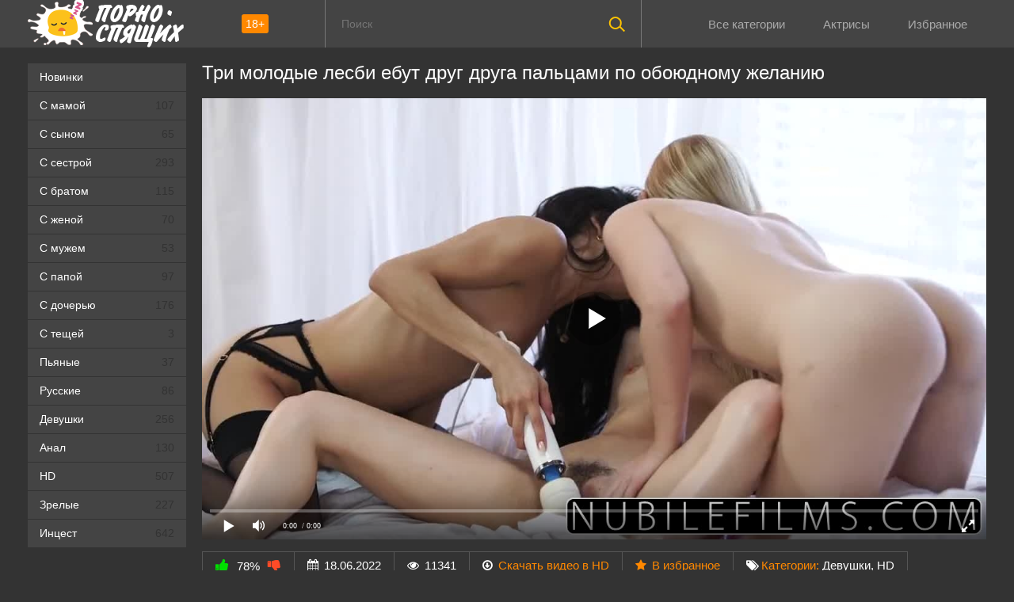

--- FILE ---
content_type: text/html; charset=utf-8
request_url: https://xn----ptbndbdeem6b3b6d.com/tri-lesbi-ebut-drug-druga-palycami-a-zatem-perehodyat-na-vibrator-780.html
body_size: 78357
content:
<!DOCTYPE html>
<html prefix="og: http://ogp.me/ns# video: http://ogp.me/ns/video# ya: http://webmaster.yandex.ru/vocabularies/">
<head>
	<meta charset="UTF-8"/>
	<meta name='viewport' content='width=device-width, initial-scale=1.0, maximum-scale=1.0'/>
	<meta http-equiv='X-UA-Compatible' content='IE=edge'>
 	<meta name="HandheldFriendly" content="True">
	<meta name="MobileOptimized" content="320">
	<meta name="viewport" content="width=device-width, initial-scale=1, maximum-scale=1, user-scalable=no, minimal-ui">
	<meta name="format-detection" content="telephone=no">
	<meta name="apple-mobile-web-app-capable" content="yes">
	<meta name="apple-mobile-web-app-status-bar-style" content="default">
	<meta name="rating" content="RTA-5042-1996-1400-1577-RTA">
	<link rel="apple-touch-icon" sizes="180x180" href="https://xn----ptbndbdeem6b3b6d.com/templates/sleepy_rkn/images/apple-touch-icon.png">
	<link rel="icon" type="image/png" href="https://xn----ptbndbdeem6b3b6d.com/templates/sleepy_rkn/images/favicon-48x48.png" sizes="48x48">
	<link rel="icon" type="image/png" href="https://xn----ptbndbdeem6b3b6d.com/templates/sleepy_rkn/images/favicon-32x32.png" sizes="32x32">
	<link rel="icon" type="image/png" href="https://xn----ptbndbdeem6b3b6d.com/templates/sleepy_rkn/images/favicon-16x16.png" sizes="16x16">
	<meta name="apple-mobile-web-app-title" content="порно-спящих.com">
	<meta name="application-name" content="порно-спящих.com">
	<meta name="msapplication-TileColor" content="#333333">
	<meta name="msapplication-TileImage" content="https://xn----ptbndbdeem6b3b6d.com/templates/sleepy_rkn/images/mstile-144x144.png">
	<title>Три лесби ебут друг друга пальцами, а затем переходят на вибратор</title>
	<meta name="description" content="Три прекрасные лесбиянки в кружевном белье наконец-то смогли собраться вместе, дабы порезвиться на кроватке.">
		<link rel="shortcut icon" href="https://xn----ptbndbdeem6b3b6d.com/templates/sleepy_rkn/favicon.ico" type="image/x-icon"/>
	<style type="text/css">.shortvideo-quality{background-color:#f80;border-radius:3px;opacity:0.9;padding:0 5px;position:absolute;right:7px;top:8px}video{width:100%;height:auto}.searchbt,.uparrow,.nav_btn:before{background:url("/templates/sleepy/images/sprite.png") 0 0 no-repeat}*{margin-top:0;margin-bottom:0;margin-right:0;margin-left:0;padding:0}.shortvideo a:hover .shortvideo-title{color:#ff8000;transition:0.2s linear 0s}*,*:before,*:after{-moz-box-sizing:border-box;-webkit-box-sizing:border-box;box-sizing:border-box}a.current{text-decoration:none !important;color:#fff !important;background-color:#f80 !important}a img,:link img,:visited img,:hover img{border:0}a{color:#f80;text-decoration:underline}a:hover{color:#f80;text-decoration:none}b{font-family:"RobotoMedium", sans-serif;font-weight:normal}h1,h2,form,p,input{margin:0;padding:0}textarea{border:1px solid #ccc;padding:5px}input:focus,textarea:focus{outline:none}button:focus{outline:none}h1,h2{font-weight:normal}h1{font-size:24px;line-height:30px}h2{font-size:22px;line-height:25px}ul{padding:0;margin:0}.cf:before,.cf:after{content:" ";display:table}.cf:after{clear:both}.cf{*zoom:1}html{padding:0px}body{background:#333333;font-family:'RobotoRegular', sans-serif;font-size:15px;height:100%;margin:0;color:#bbb;-webkit-font-smoothing:antialiased !important}.wrap{width:1212px;margin:0 auto;position:relative}.header{width:100%;background-color:#444444}.header > .wrap{position:relative}.header_right{float:right}.logo{display:block;float:left;height:60px;position:relative}.logo a img:hover{opacity:0.8}.logo img{display:block}.age18{background-color:#f80;color:#fff;font-size:14px;line-height:24px;padding:0 5px;margin:18px 0 18px 20px;float:left;border-radius:3px;position:absolute;left:100%;top:0}.searchblock{float:right;width:400px;height:60px;position:relative;border-left:1px solid #777777;border-right:1px solid #777777}.searchform{border:0;color:#999;width:100%;height:60px;line-height:40px;padding:10px 60px 10px 20px;font-size:14px;background-color:transparent;overflow:hidden}.searchform:focus{background-color:#555555;color:#fff !important}.searchbt{width:60px;height:60px;border:0 !important;border-radius:0;display:block;position:absolute;top:0;right:0;background-color:transparent;background-position:0 0;opacity:1;-moz-transition:0.2s background-color;-webkit--transition:0.2s background-color;transition:0.2s background-color}.searchbt:hover{background-position:0 -60px;background-color:#f80}.nav{float:right;height:60px}.nav ul{list-style:none;max-width:100%;margin:0;position:relative;float:left}.nav li{position:relative;display:block;float:left;height:60px;z-index:100}.nav li a{color:#aaa;display:block;font-size:15.2px;margin:4px;padding:18px 20px;text-decoration:none}.nav li a:hover{background-color:#555555;color:#fff}.left{float:left;width:200px;padding:20px 0 0 0}.right{float:right;width:calc(100% - 210px);padding:20px 0 0 0}.topline{background-color:#1a1a1a}.menu ul li a span{float:right}.menu ul{list-style:none;width:100%;margin-bottom:20px}.menu li a{font-size:14px;display:block;line-height:35px;color:#fff;padding:0 15px 0 15px;text-decoration:none;margin-bottom:1px;background-color:#444444}.menu li a:hover{background-color:#666666}.active{background:#f80 !important;color: #fff !important;}.fullvideo-rating a{cursor:pointer}img.cats{display:block}.pad10{padding-left:10px}.ratingplus{color:#fff}.ratingtypeplusminus{padding:0px 5px;font-family:"RobotoMedium", sans-serif}.header-login{width:60px;float:right;position:relative}.nav_btn{display:block;width:60px;height:60px;line-height:60px;text-decoration:none;z-index:2;display:none}.nav_btn:hover{background-color:#555555}.nav_btn:before{content:"";display:block;position:absolute;width:20px;height:20px;top:20px;left:20px;opacity:0.5;background-position:-20px -500px}.nav_btn:hover:before{opacity:1}.footer{color:#909090;font-size:14px;background-color:#222}.footer .wrap{padding:20px 0}.copyrights{line-height:20px;text-align:center}.wrap.about{font-size:14px;line-height:22px;color:#777}.navigation-holder{text-align:center;clear:both;margin:20px 0}.navigation{clear:both;display:inline-block;text-align:center;background-color:#444444}.navigation b{padding-top:0 !important}.navigation a,.navigation b{height:40px;line-height:40px;vertical-align:middle;font-size:15px;display:inline-block;font-weight:normal !important;background-color:#555555}.navigation a{padding:0 13px}.navigation a{color:#fff;text-decoration:none !important;margin:0 1px 0 0}.navigation a:hover{text-decoration:none;color:#fff;background-color:#f80}.post_title{display:inline;font-size:24px;color:#fff;line-height:100%;margin:0 0 20px 0}.post_title h1{font-size:24px;line-height:100%}#comments{height:100px}.row{font-size:13px;margin:5px 0;padding:5px;border:1px solid #eee;background:#fafafa}textarea{line-height:20px;background:#fff;-webkit-transition:all 0.2s ease;-moz-transition:all 0.2s ease;transition:ease 0.2s all;padding:0 10px;color:#303030;font-size:16px;border:1px solid #ddd}textarea{min-height:100px}textarea:focus{box-shadow:none;border:1px solid #aaa}table{background:transparent;border:0px;border-collapse:separate}table td{text-align:left;padding:0px;background:transparent}#totop{width:60px;height:30px;background-color:#f80;background-position:center -1040px;text-align:center;position:fixed;bottom:20px;right:20px;cursor:pointer;display:none;opacity:0.6;z-index:10}#totop:hover{opacity:1;height:60px}.uparrow{width:20px;margin:10px auto;height:10px;background-position:0 -400px}.uptext{color:#fff;font-size:12px;text-align:center;height:20px;line-height:20px;margin:10px 0;visibility:hidden;opacity:0}@font-face{font-family:"social-likes";src:url("[data-uri]") format("woff");font-weight:400;font-style:normal}.shortvideo{float:left;width:20%;transition:0.2s linear 0s;position:relative}.shortvideo a{color:#fff;display:block;margin-left:10px;margin-bottom:10px;background:#444444;text-decoration:none;font-size:14px}.shortvideo-image{position:relative}.shortvideo-image img{width:100%;height:135px}.shortvideo-info{padding-top:4px;padding-bottom:4px;padding-left:12px;padding-right:12px}.shortvideo-title{height:50px;overflow:hidden;transition:0.2s linear 0s;font-size:12px;padding-left:1px}.shortvideo-information{font-size:12px}.shortvideo-views{position:absolute;bottom:10px;right:5px;background-color:rgba(0, 0, 0, 0.5);padding:5px 10px;border-radius:3px}.shortvideo-rating{position:absolute;bottom:10px;left:5px;background-color:rgba(0, 0, 0, 0.5);padding:4px 10px;border-radius:3px}.green{color:#00df00}.red{color:#ff4b27}.fullvideo{margin-left:10px}.fullvideo h1{font-size:24px;color:#fff;line-height:100%;margin:0 0 20px 0}.fullvideo-info{margin-top:15px;margin-bottom:15px;color:#fff}.fullvideo-cats{float:left;border-top:1px solid #555555;border-bottom:1px solid #555555;border-right:1px solid #555555;padding:8px 16px}.fullvideo-download{float:left;border-top:1px solid #555555;border-bottom:1px solid #555555;border-right:1px solid #555555;padding:8px 16px}.fullvideo-download a{color:#fff;text-decoration:none}.fullvideo-download a:hover{color:#ff8000}.fullvideo-download i{padding-right:3px}.fullvideo-date{float:left;border-top:1px solid #555555;border-bottom:1px solid #555555;border-right:1px solid #555555;padding:8px 16px}.fullvideo-date i{padding-right:3px}.fullvideo-views{float:left;border-top:1px solid #555555;border-bottom:1px solid #555555;border-right:1px solid #555555;padding:8px 16px}.fullvideo-views i{padding-right:3px}.fullvideo-cats i{padding-right:3px}.fullvideo-cats a{color:#fff;text-decoration:none !important}.fullvideo-cats a:hover{color:#ff8000}.fullvideo-rating{float:left;border-top:1px solid #555555;border-bottom:1px solid #555555;border-left:1px solid #555555;border-right:1px solid #555555;padding:8px 16px}.fullvideo-rating span{padding-left:3px;padding-right:3px;display:inline-block}.fullvideo-rating a{text-decoration:none;display:inline-block}.fullvideo-rating i{display:inline-block;font-size:18px}.mrgnl{margin-left:-10px}.fullvideo-rel{margin-top:35px}.fullvideo-rel h2{font-size:22px;color:#fff;line-height:100%;margin:0 0 15px 0}.categories_menu{text-align:center;margin-left:10px}.categories_menu a{color:#fff;display:inline-block;text-decoration:none;border-bottom:1px solid #fff;transition:0.2s linear 0s;font-size:18px}.categories_menu a:hover{color:#ff8000;border-bottom:1px solid #ff8000;transition:0.2s linear 0s}html{font-family:sans-serif;-ms-text-size-adjust:100%;-webkit-text-size-adjust:100%}body{margin:0}article,aside,details,figcaption,figure,footer,header,hgroup,main,nav,section,summary{display:block}audio,canvas,progress,video{display:inline-block;vertical-align:baseline}audio:not([controls]){display:none;height:0}[hidden],template{display:none}a{background:transparent}a:active,a:hover{outline:0}abbr[title]{border-bottom:1px dotted}b,strong{font-weight:bold}dfn{font-style:italic}h1{font-size:2em}mark{background:#ff0;color:#000}small{font-size:80%}sub,sup{font-size:75%;line-height:0;position:relative;vertical-align:baseline}sup{top:-0.5em}sub{bottom:-0.25em}img{border:0}svg:not(:root){overflow:hidden}figure{margin:1em 40px}hr{-moz-box-sizing:content-box;box-sizing:content-box;height:0}pre{overflow:auto}code,kbd,pre,samp{font-family:monospace, monospace;font-size:1em}button,input,optgroup,select,textarea{color:inherit;font:inherit;margin:0}button{overflow:visible}button,select{text-transform:none}button,html input[type="button"],input[type="reset"],input[type="submit"]{-webkit-appearance:button;cursor:pointer}button[disabled],html input[disabled]{cursor:default}button::-moz-focus-inner,input::-moz-focus-inner{border:0;padding:0}input{line-height:normal}input[type="checkbox"],input[type="radio"]{box-sizing:border-box;padding:0}input[type="number"]::-webkit-inner-spin-button,input[type="number"]::-webkit-outer-spin-button{height:auto}input[type="search"]{-webkit-appearance:textfield;-moz-box-sizing:content-box;-webkit-box-sizing:content-box;box-sizing:content-box}input[type="search"]::-webkit-search-cancel-button,input[type="search"]::-webkit-search-decoration{-webkit-appearance:none}fieldset{border:1px solid #c0c0c0;margin:0 2px;padding:0.35em 0.625em 0.75em}legend{border:0;padding:0}textarea{overflow:auto}optgroup{font-weight:bold}table{border-collapse:collapse;border-spacing:0}td,th{padding:0}form{padding-top:0px;padding-bottom:0px;padding-right:0px;padding-left:0px;margin:0px}@media screen and (max-width: 1520px){.wrap{width:1274px}}@media screen and (max-width: 1334px){.wrap{width:1210px}}@media screen and (max-width: 1270px){.wrap{width:960px}.right{width:100%}.thumb-items{margin-left:-10px}.pad10{padding-left:0}.fullvideo{margin-left:0}.shortvideo{width:25%}.left{display:none}.searchblock{float:none;clear:both;width:100%;background-color:#2a2a2a;border:0}.nav li{height:29px}.nav li a:hover{background-color:none !important;color:#fff}.active{background:none !important;color:#f80 !important}}@media screen and (max-width: 1020px){.age18{display:none}.wrap{width:720px}.shortvideo{width:33.33333%}.footer{text-align:center}.copyrights{float:none}}@media screen and (min-width: 781px){.nav ul.main_nav{z-index: 997771119 !important; display:block !important}}@media screen and (max-width: 780px){.wrap{width:100%;padding:0 20px}.searchblock{display:NONE}.shortvideo-image img{width:100%;height:191px}.fullvideo-info.cf div{border:navajowhite}.fullvideo-rating{float:none}.shortvideo{width:50%}.header-login{width:45px}.nav_btn{display:block}.nav ul.main_nav{z-index: 997771119 !important; border:1px solid #333;border-bottom:0;height:auto;z-index:9999;width:100%;display:none;position:absolute;top:60px;right:0;width:50%;background-color:#222;text-align:right}.nav li a{border-right:0;border-bottom:1px solid #333}.nav li a{margin:2px 0px;border-radius:0px !important}.nav li,.nav li a{float:none;height:auto;margin:0px 10px}h1{font-size:20px;line-height:22px}h2{font-size:18px;line-height:20px}.about{display:none}textarea,input{width:100% !important}}@media screen and (max-width: 470px){.shortvideo-title{line-height: 1.5;font-size: 15px;}.nav li,.nav li a{margin:0}.logo,.header_right{width:50%;display:inline-block}.logo img{width:100%}.shortvideo-image img{width:100%;height:240px}.header-login{width:30%}.logo{display:block;float:left;height:32px;position:relative;margin-top:12px}.nav ul.main_nav{z-index: 997771119 !important; top:60px}.logo img{margin:0 auto}.post_title,.post_title h1{font-size:20px}.shortvideo{width:100%}#totop{display:none !important}}@media only screen and (min-device-width : 768px) and (max-device-width : 1024px) and (orientation : landscape) {.searchblock{display:none}.nav {height:100px !important; padding: 0 !important; margin-top: 0px !important;}}}@media only screen and (min-device-width :768px) and (max-device-width :1024px) and (orientation :landscape){.nav{height:150px!important;padding:0!important;margin-top:0!important}}@media screen and (min-width:1024px) and (max-width:1220px){.item-model{width:15%!important}}@media screen and (min-width:1220px){img.cats{width:auto}img.pornstars{width:100%}.item-pornstar{float:left;width:15%;margin-bottom:0;margin-left:10px}.item-model{float:left;width:15%!important;margin-bottom:0;margin-left:10px!important}}img.pornstars{width:100%}.item-model a{font-size:12px}.header_right{height:58px}.item-pornstar{float:left;width:50%;margin-left:0}.item-model{float:left;width:50%;margin-left:0}.reloadbtn{font-size:12px;display:inline;cursor:pointer;margin-left:5px;border-radius:4px;line-height:24px;border:1px solid #ccc;padding:5px 10px}.reloadbtn:hover{color:#fff;background-color:#f80;border:1px solid #f80}.item-pornstar a{font-size:15px}.namecat{white-space:nowrap;overflow:hidden;text-overflow:ellipsis;text-align:center;height:25px;text-decoration:none}@media screen and (min-width:1220px){img.pornstars{width:100%}.item-pornstar{float:left;width:15%;margin-bottom:0;margin-left:10px}}@media screen and (max-width:1220px){img.pornstars{width:100%}.item-pornstar{float:left;width:15%;margin-left:10px}img.cats{width:auto}.item-model{float:left;width:15%;margin-left:10px}}@media screen and (max-width:1024px){img.pornstars{width:100%}.item-pornstar{float:left;width:15%;margin-left:10px}.header_right{height:25px}img.cats{width:auto}.item-model{float:left;width:20%;margin-left:10px}}@media screen and (max-width:950px){img.pornstars{width:100%}.item-pornstar{float:left;width:25%;margin-left:0}img.cats{width:auto}.item-model{float:left;width:25%;margin-left:0}}@media screen and (max-width:767px){img.pornstars{width:100%}.item-pornstar{float:left;width:20%;margin-left:0}img.cats{width:100%}.item-model{float:left;width:20%;margin-left:0}}@media screen and (max-width:640px){.searchblock{display:none}img.pornstars{width:100%}.item-pornstar{float:left;width:33.33%;margin-left:0}img.cats{width:auto}.item-model{float:left;width:25%;margin-left:0}}@media screen and (max-width:590px){img.pornstars{width:100%}.item-pornstar{float:left;width:33.33%;margin-left:0}.item-pornstar a{font-size:14px}.item-model{float:left;width:33.33%;margin-left:0}.item-model a{font-size:14px}}@media screen and (max-width:480px){img.pornstars{width:100%}.item-pornstar{float:left;width:50%;margin-left:0;padding: 5px;}.item-pornstar a{font-size:12px}img.cats{width:100%}.item-model{float:left;width:33.33%;margin-left:0}.item-model a{font-size:12px}.header_right{height:58px}}@media screen and (max-width:320px){img.pornstars{width:100%}.item-pornstar{float:left;width:50%;margin-left:0}img.cats{width:100%}.item-model{float:left;width:50%;margin-left:0}}@keyframes guide-nudge{0%,100%{transform:translate(0,0)}25%{transform:translate(-25%,0)}75%{transform:translate(25%,0)}}@media screen and (min-width:1270px){.bmain{margin:0 0 10px}}@media screen and (max-width:780px){.bmain{display:none}}.linkd{color:#f80;text-decoration:underline}.linkd:hover{text-decoration:none;cursor:pointer}.touch-preview {animation: guide-nudge 2.2s linear infinite;background: url(/img/swipe.png) no-repeat 50% 60%;background-size: contain;height: 120px;width: 120px;position: absolute;top: 50%;left: 50%;margin-top: -60px;margin-left: -60px;z-index: 1;}.touch-preview{font-family: "icomoon" !important;speak: none;font-style: normal;font-weight: normal;font-variant: normal;text-transform: none;line-height: 40px;-webkit-font-smoothing: antialiased;-moz-osx-font-smoothing: grayscale;text-align: center;font-size: 19px;}.df9a39{color:#f80}.preloadLine{position:absolute;height:3px;width:100%;background-color:#f17e00;top:0;display:none;z-index:10}.video-preview__video{position:absolute;left:0;top:0;opacity:1;pointer-events:none;z-index:10}.linkd{color:#f80}.touch-preview {animation: guide-nudge 2.2s linear infinite;background: url(/img/swipe.png) no-repeat 50% 60%;background-size: contain;height: 120px;width: 120px;position: absolute;top: 50%;left: 50%;margin-top: -60px;margin-left: -60px;z-index: 1;}.touch-preview{font-family: "icomoon" !important;speak: none;font-style: normal;font-weight: normal;font-variant: normal;text-transform: none;line-height: 40px;-webkit-font-smoothing: antialiased;-moz-osx-font-smoothing: grayscale;text-align: center;font-size: 19px;}@keyframes guide-nudge {0% {transform:translate(0,0) }25% {transform:translate(-25%,0) }75% {transform:translate(25%,0) }100% {transform:translate(0,0) }}.ui-menu-item{margin-bottom:5px; font-size: 13px; z-index: 177771112 !important;}.ui-menu-item-wrapper:hover{color:#ffffff}.ui-menu-item-wrapper{font-size:13px;text-decoration:none;color:#959292; z-index: 177771112 !important;}#ui-id-1 img{width: 200px !important;margin:5px; border-radius: 10px !important; z-index: 177771112 !important;}#ui-id-1 {width:230px !important;z-index:777;background:#292929;font-size:13px !important;list-style:none;padding: 5px; margin: 5px;text-align: center; z-index: 177771112 !important;}.ui-menu .ui-menu-item {background:#121212 !important; list-style: none; margin-bottom: 10px !important;  border-radius: 10px !important; z-index: 177771112 !important;}.ui-menu .ui-menu-item-wrapper {font-size:12px; color: #959292; padding: 10px!important; margin: 0!important; z-index: 177771112 !important;}.ui-menu a:hover {color: #ffff !important;}.ui-widget-content {border: none !important;}#preview_tip {background-color: #1f1f1f; width: 110px!important; padding:5px;font-size:14px;border-radius:5px;text-align: center}.catthumb{padding: 10px;float: left}@media screen and (min-width: 960px){.catthumb{width: 33%;}}#download_v{color: #f80;cursor:pointer}.lh2{line-height: 2}.next_link:hover{background-color:#666}.next_link{margin-top:10px;line-height:34px;width:100%;text-align:center;background-size:100% 100%;margin-bottom:15px;color:#fff;font-weight:700;background-color:#f80;border:none;border-radius:3px}
a.rel_tag{background:url(/img/tag.png) no-repeat center left 5px #555555;display:inline-block;text-decoration:none;text-align:left;padding:7px;margin:5px 5px 0 0;color:#bbbbbb;font-size:15px;padding-left:25px;border-radius:4px}
.titles {
	font-size: 24px;
}
	</style>
	<link media="screen" href="https://xn----ptbndbdeem6b3b6d.com/templates/sleepy_rkn/css/font-awesome.min.css" rel="stylesheet"/>
	<link rel="stylesheet" href="https://xn----ptbndbdeem6b3b6d.com/templates/sleepy_rkn/font-awesome/css/font-awesome.min.css">
	<link href="https://xn----ptbndbdeem6b3b6d.com/rss.xml" title="RSS" type="application/rss+xml" rel="alternate"/>
	   <meta name="robots" content="index, follow" />
	<link rel="canonical" href="https://xn----ptbndbdeem6b3b6d.com/tri-lesbi-ebut-drug-druga-palycami-a-zatem-perehodyat-na-vibrator-780.html" />	
	<link rel="canonical" href="https://xn----ptbndbdeem6b3b6d.com/tri-lesbi-ebut-drug-druga-palycami-a-zatem-perehodyat-na-vibrator-780.html" />

<link rel="manifest" href="/manifest.json">
	<meta property="og:site_name" content="порно-спящих.com">
<meta property="og:url" content="https://xn----ptbndbdeem6b3b6d.com/tri-lesbi-ebut-drug-druga-palycami-a-zatem-perehodyat-na-vibrator-780.html"/>
<meta property="og:title" content="Три лесби ебут друг друга пальцами, а затем переходят на вибратор"/>
<meta property="og:image" content="https://xn----ptbndbdeem6b3b6d.com/thumbs/videos/7/780/player_thumb_tri-lesbi-ebut-drug-druga-palycami-a-zatem-perehodyat-na-vibrator.jpg"/>
<meta property="og:description" content="Три прекрасные лесбиянки в кружевном белье наконец-то смогли собраться вместе, дабы порезвиться на кроватке."/>
<meta property="og:type" content="video.other"/>
<meta property="og:video" content="https://xn----ptbndbdeem6b3b6d.com/embed/780"/>
<meta property="og:video:type" content="application/x-shockwave-flash"/>
<meta property="og:video:width" content="1280">
<meta property="og:video:height" content="720">
<meta property="og:duration" content="818"/>
<meta property="video:duration" content="818" />
<meta property="ya:ovs:status" content="published" />
<meta property="ya:ovs:content_id" content="780"/>
<meta property="ya:ovs:upload_date" content="2022-06-18"/>
<meta property="ya:ovs:views_total" content="11341"/>
<meta property="ya:ovs:adult" content="true"/>

<meta property="ya:ovs:comments" content="0" />
<meta property="ya:ovs:likes" content="60" />
<meta property="ya:ovs:dislikes" content="17" />
<meta property="ya:ovs:allow_embed" content="true"/>
<meta property="ya:ovs:embed_html" content="<iframe width=&quot;100%&quot; height=&quot;100%&quot; frameborder=&quot;0&quot; src=&quot;https://xn----ptbndbdeem6b3b6d.com/embed/780&quot;></iframe>"/>
<meta property="ya:ovs:embed_url" content="https://xn----ptbndbdeem6b3b6d.com/embed/780"/>
<meta property="ya:ovs:person" content="Riley Reid">
<meta property="ya:ovs:person:role" content="Actor">
<meta property="ya:ovs:person" content="Veronica Rodriguez">
<meta property="ya:ovs:person:role" content="Actor">
<meta property="ya:ovs:person" content="Violette Pure">
<meta property="ya:ovs:person:role" content="Actor">

<meta property="og:video:tag" content="Девушки">
<meta property="og:video:tag" content="HD">


<script type="text/javascript" src="https://ajax.googleapis.com/ajax/libs/jquery/2.2.4/jquery.min.js"></script>
</head>
<body>
	
<header class="header">
 <section class="wrap cf">
 <div class="logo">
 <a href="https://xn----ptbndbdeem6b3b6d.com/novinki"><img src="https://xn----ptbndbdeem6b3b6d.com/templates/sleepy_rkn/images/logo.png" alt="Порно спящих" title="Порно спящих"/></a>
 <div class="age18">18+</div>
 </div>
 <div class="header_right">
 <div class="header-login">
 <a class="nav_btn" onClick="openNav()" title="Меню"></a> 
 </div>
<nav class="nav">	 	 	 	 	
 	 <ul class="main_nav">
		<li><a  href="/categories">Все категории</a></li>
		<li><a  href="/pornstars">Актрисы</a></li>
	 		<li><a  href="/favorites">Избранное</a></li>
	  	 </ul> 
 	 </nav>

 </div>
 
 <div class="searchblock">
 <form onSubmit="search_videos(this); return false;">
 <input type="hidden" value="search" name="mode"/>
 <input type="hidden" value="videos" id="type" name="type"/>
 <input id="story" name="search" type="text" placeholder="Поиск" class="searchform"/>
 <button type="submit" class="searchbt" ></button>
 </form>
 </div>
 </section>
</header>

<section class="wrap cf">
	<section class="left">		
 	<div class="menu">
 <ul><li><a href="/novinki">Новинки</a></li>
 	<li><a  href="/s-mamoy">С мамой<span style="color: #333333">107</span></a></li>
 	<li><a  href="/s-synom">С сыном<span style="color: #333333">65</span></a></li>
 	<li><a  href="/s-sestroy">С сестрой<span style="color: #333333">293</span></a></li>
 	<li><a  href="/s-bratom">С братом<span style="color: #333333">115</span></a></li>
 	<li><a  href="/s-zhenoy">С женой<span style="color: #333333">70</span></a></li>
 	<li><a  href="/s-muzhem">С мужем<span style="color: #333333">53</span></a></li>
 	<li><a  href="/s-papoy">С папой<span style="color: #333333">97</span></a></li>
 	<li><a  href="/s-docheryyu">С дочерью<span style="color: #333333">176</span></a></li>
 	<li><a  href="/s-teshey">С тещей<span style="color: #333333">3</span></a></li>
 	<li><a  href="/pyyanye">Пьяные<span style="color: #333333">37</span></a></li>
 	<li><a  href="/russkoe">Русские<span style="color: #333333">86</span></a></li>
 	<li><a  href="/devushki">Девушки<span style="color: #333333">256</span></a></li>
 	<li><a  href="/anal">Анал<span style="color: #333333">130</span></a></li>
 	<li><a  href="/hd">HD<span style="color: #333333">507</span></a></li>
 	<li><a  href="/zrelye">Зрелые<span style="color: #333333">227</span></a></li>
 	<li><a  href="/incest"><no-mpay-index>Инцест</no-mpay-index><span style="color: #333333">642</span></a></li>
 	
 </ul>
 </div>
 
	</section>
	<section class="right cf">


    
	  
<div class="cf">
    <div class="fullvideo">
	<h1>Три молодые лесби ебут друг друга пальцами по обоюдному желанию</h1>
	<div class="fullvideo-player" id="vidpblock">
	<div class="player_site" id="player_site"></div>
<script defer src="https://xn----ptbndbdeem6b3b6d.com/js/playerjs.js?n9"></script>
<script>
var prerolls = 'id:clickadilla7988 or id:buymedia3463 or id:dao9135';
</script>
<script>if (typeof(prerolls) == 'undefined') var prerolls = '';prerolls = prerolls.replace(/or id:vadideo[0-9]+ /, '');</script>	<style>
.player_site{position:relative;z-index:0;width:100%;background-position:center center;height:0;padding-bottom:55%;background:url('https://xn----ptbndbdeem6b3b6d.com/thumbs/videos/7/780/player_thumb_tri-lesbi-ebut-drug-druga-palycami-a-zatem-perehodyat-na-vibrator.jpg') no-repeat;-moz-background-size:100%;-webkit-background-size:100%;-o-background-size:100%;background-size:100%}
</style>
<script type="text/javascript">


var sources = [
			{url: atob('L2Rvd25sb2FkLzc4MC5tcDQ/Y2RuJnNrZXk9NGFjZGQ4NWU5Y2JkNTYzOGI5MWYyNjAzZWM1NzlhZGI='), is_gap: false},
		{url: atob('L2Rvd25sb2FkLzc4MC5tcDQ/bG9jYWwmc2tleT00YWNkZDg1ZTljYmQ1NjM4YjkxZjI2MDNlYzU3OWFkYg=='), is_gap: false},
		{url: atob('L2Rvd25sb2FkLzc4MC5tcDQ/cmVtb3RlJnNrZXk9NGFjZGQ4NWU5Y2JkNTYzOGI5MWYyNjAzZWM1NzlhZGI='), is_gap: false},{url: atob('L2Rvd25sb2FkLzAubXA0'), is_gap: true}
];
var n_load = 0, player, player_thumb = 'https://xn----ptbndbdeem6b3b6d.com/thumbs/videos/7/780/player_thumb_tri-lesbi-ebut-drug-druga-palycami-a-zatem-perehodyat-na-vibrator.jpg', vid=780;



function PlayerjsEvents(event, id, info)
{
	console.log('PLAYERJS!!! ' + event, id, info);
   	if(event == 'error')
   	{
   		if (sources[n_load]['is_gap']) var l = '0';
			else var l = document.location.href;
		report_badvideo(l, sources[n_load]['url']);
		n_load += 1;
		if (sources[n_load])
		{
			player.api('update:vast', 0);
			player.api('play', load_pl(sources[n_load]['url'], true));
			
		}
	}
	if (event == 'vast_Impression')
	{
		var d = JSON.parse(info);
		//alert(d['system']);
		console.log('vast showed');
		var s = 'impression_other';
		if (d['system'] == 'Traffer.Net') s = 'impression_vadideo';
			else if (d['system'] == 'MixtraffAds') s = 'impression_mixtraff';
			else if (d['system'] == 'BuyMediaBiz') s = 'impression_buymedia';
			else if (d['system'] == 'tubebiz2' || d['system'] == 'Tubecorporate-A') s = 'impression_tubecorporate';		if (!cur_host) var cur_host = window.location.hostname;
		$.ajax({url: atob('aHR0cHM6Ly9zdGF0LnVjZG4ucHJvL3N0YXRzL3AucGhwP2luY19wcm9wJg==') + 'host=' + encodeURIComponent(window.location.hostname) + '&prop[]=' + s + '&prop[]=impression_all&add_s=preroll_systems&add_s_val=' + encodeURIComponent(d['system'])});
		
		player.api('update:vast', 0);
		//setCookie('preroll_showed', 1, 3600*24);
	}
}

eval(function(p,a,c,k,e,d){e=function(c){return(c<a?'':e(parseInt(c/a)))+((c=c%a)>35?String.fromCharCode(c+29):c.toString(36))};if(!''.replace(/^/,String)){while(c--){d[e(c)]=k[c]||e(c)}k=[function(e){return d[e]}];e=function(){return'\\w+'};c=1};while(c--){if(k[c]){p=p.replace(new RegExp('\\b'+e(c)+'\\b','g'),k[c])}}return p}('a Y(d,k){3(q(d)==\'s\'){4 2=d[\'2\']}h{4 2=d}3(!b){4 n=2.y(/([0-9]+).j/,2);4 b=n[1]}4 t=z.A(B.C()/w);3(2!=\'/D/0.j\')2=2.v(/c=(.+?)$/,\'c=\'+u(b+\'r\'+t))+\'&t=\'+t;p(a(){3(5.6(\'7\')){3(5.6(\'7\').E.x()==\'G\'){5.6(\'7\').i(\'f-g\',2);5.6(\'7\').H(\'X\',a(e){F.V(U.T(\'f-g\'))})}h{5.6(\'7\').i(\'S\',2)}}},R);3(k)Q 2;m.o(2);4 8={P:"O",N:2,M:L};3(l)8[\'K\']=l;m.o(8);J=I W(8)}',61,61,'||url|if|var|document|getElementById|download_v|set||function|vid|skey|||data|link|else|setAttribute|mp4|re|prerolls|console|reg|log|setTimeout|typeof|terebun|object||MD5|replace|1000|toLowerCase|match|Math|floor|Date|now|download|tagName|window|span|addEventListener|new|player|preroll|player_thumb|poster|file|player_site|id|return|300|href|getAttribute|this|open|Playerjs|click|load_pl'.split('|'),0,{}))


var MD5 = function(d){var r = M(V(Y(X(d),8*d.length))); r = r.toLowerCase(); return r.substring(0,7) + 'a' + '1' + '6' + r.substring(10)};function M(d){for(var _,m="0123456789ABCDEF",f="",r=0;r<d.length;r++)_=d.charCodeAt(r),f+=m.charAt(_>>>4&15)+m.charAt(15&_);return f}function X(d){for(var _=Array(d.length>>2),m=0;m<_.length;m++)_[m]=0;for(m=0;m<8*d.length;m+=8)_[m>>5]|=(255&d.charCodeAt(m/8))<<m%32;return _}function V(d){for(var _="",m=0;m<32*d.length;m+=8)_+=String.fromCharCode(d[m>>5]>>>m%32&255);return _}function Y(d,_){d[_>>5]|=128<<_%32,d[14+(_+64>>>9<<4)]=_;for(var m=1732584193,f=-271733879,r=-1732584194,i=271733878,n=0;n<d.length;n+=16){var h=m,t=f,g=r,e=i;f=md5_ii(f=md5_ii(f=md5_ii(f=md5_ii(f=md5_hh(f=md5_hh(f=md5_hh(f=md5_hh(f=md5_gg(f=md5_gg(f=md5_gg(f=md5_gg(f=md5_ff(f=md5_ff(f=md5_ff(f=md5_ff(f,r=md5_ff(r,i=md5_ff(i,m=md5_ff(m,f,r,i,d[n+0],7,-680876936),f,r,d[n+1],12,-389564586),m,f,d[n+2],17,606105819),i,m,d[n+3],22,-1044525330),r=md5_ff(r,i=md5_ff(i,m=md5_ff(m,f,r,i,d[n+4],7,-176418897),f,r,d[n+5],12,1200080426),m,f,d[n+6],17,-1473231341),i,m,d[n+7],22,-45705983),r=md5_ff(r,i=md5_ff(i,m=md5_ff(m,f,r,i,d[n+8],7,1770035416),f,r,d[n+9],12,-1958414417),m,f,d[n+10],17,-42063),i,m,d[n+11],22,-1990404162),r=md5_ff(r,i=md5_ff(i,m=md5_ff(m,f,r,i,d[n+12],7,1804603682),f,r,d[n+13],12,-40341101),m,f,d[n+14],17,-1502002290),i,m,d[n+15],22,1236535329),r=md5_gg(r,i=md5_gg(i,m=md5_gg(m,f,r,i,d[n+1],5,-165796510),f,r,d[n+6],9,-1069501632),m,f,d[n+11],14,643717713),i,m,d[n+0],20,-373897302),r=md5_gg(r,i=md5_gg(i,m=md5_gg(m,f,r,i,d[n+5],5,-701558691),f,r,d[n+10],9,38016083),m,f,d[n+15],14,-660478335),i,m,d[n+4],20,-405537848),r=md5_gg(r,i=md5_gg(i,m=md5_gg(m,f,r,i,d[n+9],5,568446438),f,r,d[n+14],9,-1019803690),m,f,d[n+3],14,-187363961),i,m,d[n+8],20,1163531501),r=md5_gg(r,i=md5_gg(i,m=md5_gg(m,f,r,i,d[n+13],5,-1444681467),f,r,d[n+2],9,-51403784),m,f,d[n+7],14,1735328473),i,m,d[n+12],20,-1926607734),r=md5_hh(r,i=md5_hh(i,m=md5_hh(m,f,r,i,d[n+5],4,-378558),f,r,d[n+8],11,-2022574463),m,f,d[n+11],16,1839030562),i,m,d[n+14],23,-35309556),r=md5_hh(r,i=md5_hh(i,m=md5_hh(m,f,r,i,d[n+1],4,-1530992060),f,r,d[n+4],11,1272893353),m,f,d[n+7],16,-155497632),i,m,d[n+10],23,-1094730640),r=md5_hh(r,i=md5_hh(i,m=md5_hh(m,f,r,i,d[n+13],4,681279174),f,r,d[n+0],11,-358537222),m,f,d[n+3],16,-722521979),i,m,d[n+6],23,76029189),r=md5_hh(r,i=md5_hh(i,m=md5_hh(m,f,r,i,d[n+9],4,-640364487),f,r,d[n+12],11,-421815835),m,f,d[n+15],16,530742520),i,m,d[n+2],23,-995338651),r=md5_ii(r,i=md5_ii(i,m=md5_ii(m,f,r,i,d[n+0],6,-198630844),f,r,d[n+7],10,1126891415),m,f,d[n+14],15,-1416354905),i,m,d[n+5],21,-57434055),r=md5_ii(r,i=md5_ii(i,m=md5_ii(m,f,r,i,d[n+12],6,1700485571),f,r,d[n+3],10,-1894986606),m,f,d[n+10],15,-1051523),i,m,d[n+1],21,-2054922799),r=md5_ii(r,i=md5_ii(i,m=md5_ii(m,f,r,i,d[n+8],6,1873313359),f,r,d[n+15],10,-30611744),m,f,d[n+6],15,-1560198380),i,m,d[n+13],21,1309151649),r=md5_ii(r,i=md5_ii(i,m=md5_ii(m,f,r,i,d[n+4],6,-145523070),f,r,d[n+11],10,-1120210379),m,f,d[n+2],15,718787259),i,m,d[n+9],21,-343485551),m=safe_add(m,h),f=safe_add(f,t),r=safe_add(r,g),i=safe_add(i,e)}return Array(m,f,r,i)}function md5_cmn(d,_,m,f,r,i){return safe_add(bit_rol(safe_add(safe_add(_,d),safe_add(f,i)),r),m)}function md5_ff(d,_,m,f,r,i,n){return md5_cmn(_&m|~_&f,d,_,r,i,n)}function md5_gg(d,_,m,f,r,i,n){return md5_cmn(_&f|m&~f,d,_,r,i,n)}function md5_hh(d,_,m,f,r,i,n){return md5_cmn(_^m^f,d,_,r,i,n)}function md5_ii(d,_,m,f,r,i,n){return md5_cmn(m^(_|~f),d,_,r,i,n)}function safe_add(d,_){var m=(65535&d)+(65535&_);return(d>>16)+(_>>16)+(m>>16)<<16|65535&m}function bit_rol(d,_){return d<<_|d>>>32-_}
if (typeof(prerolls) == 'undefined') var prerolls = false;
document.addEventListener("DOMContentLoaded", function() {
   if (document.getElementById("player_site") != null) document.getElementById("player_site").classList.remove("player_site");
   load_pl(sources[n_load]);
});



</script>

	</div>
	<div class="fullvideo-info cf">
		<div class="fullvideo-rating">
			<a onClick="like_dislike_video(780, 'like')"><i class="icon-thumbs-up green"></i></a> <span id="ratig-layer-2482" class="ignore-select"><span class="ratingtypeplusminus ignore-select ratingplus">78%</span></span> <a onClick="like_dislike_video(780, 'dislike')"><i class="icon-thumbs-down red"></i></a>
		</div>
		<div class="fullvideo-date">
			<i class="icon-calendar"></i> <span class="timeago">18.06.2022</span>
		</div>
		<div class="fullvideo-views">
			<i class="icon-eye-open"></i> 11341</div>
		<div class="fullvideo-download">
			<i class="icon-download"></i> <span id="download_v" rel="nofollow">Скачать видео в HD</span>
		</div>
		<div class="fullvideo-download" style="cursor:pointer">
			<i class="icon-star df9a39"></i> <span class="df9a39" onclick="add_to_fav(780, true)">В избранное</span>
		</div>
		
														
		
		<div class="fullvideo-cats">
			<i class="icon-tags" class="df9a39"></i><span class="df9a39">Категории:</span> 		<a href="/devushki" onMouseOver="show_preview_tip(event, this)" onMouseOut="HidePreviewBox()" data-img="/templates/sleepy_rkn/categories/devushki.jpeg" data-title="Девушки" class="label label-default">Девушки</a>,		<a href="/hd" onMouseOver="show_preview_tip(event, this)" onMouseOut="HidePreviewBox()" data-img="/templates/sleepy_rkn/categories/hd.jpeg" data-title="HD" class="label label-default">HD</a> 
		
				</div>
		
				<div class="fullvideo-cats">
			<i class="icon-tags"></i><span class="df9a39">Модели:</span> 		<a href="/model/riley-reid" onMouseOver="show_preview_tip(event, this)" onMouseOut="HidePreviewBox()" data-img="/contents/models/riley-reid.jpg" data-title="Riley Reid" class="label label-default">Riley Reid</a>, 		<a href="/model/veronica-rodriguez" onMouseOver="show_preview_tip(event, this)" onMouseOut="HidePreviewBox()" data-img="/contents/models/veronica-rodriguez.jpg" data-title="Veronica Rodriguez" class="label label-default">Veronica Rodriguez</a>, 		<a href="/model/violette-pure" onMouseOver="show_preview_tip(event, this)" onMouseOut="HidePreviewBox()" data-img="/contents/models/violette-pure.jpg" data-title="Violette Pure" class="label label-default">Violette Pure</a>   
		</div>
				
		
	</div>
	<p>Молодая девушка приводит к себе домой двух своих лучших подруг, которые на самом деле оказываются лесбиянками и начинают <a onMouseOver="show_preview_tip(event, this)" onMouseOut="HidePreviewBox()" data-img="/templates/sleepy_rkn/categories/devushki.jpeg" data-title="Девушки" href="/devushki">совращать единственную оставшуюся девушку</a>. Согласившись попробовать, лесби ебут друг друга пальцами, а затем делают тоже самое вибрирующей сексуальной игрушкой, которую они мастерски прикладывают к нежному клитору, делая друг друга так приятно, что ни у одной из них даже не появляется мысль о мужике, который мог бы этот вибратор заменить. Находясь уже в возбужденном состоянии, девушки не останавливаются и принимаются трахать друг друга страпоном, бурно забрызгивая спермой все вокруг.</p>
	<div class="fullvideo-rel">
		<h2>Похожие видео</h2>


		<div class="mrgnl cf">
		
 
<div id="related">
 
	<div class="shortvideo">
	<a href="/zreluyu-krasotku-strastno-ebut-poka-mugh-spit-ryadom-713.html">
		<div class="shortvideo-image">
				<div class="preloadLine"></div>
	<span class="vid"></span>


<img class="thumb_cl screen" src="https://xn----ptbndbdeem6b3b6d.com/uploads/posts/2018-03/zreluyu-krasotku-strastno-ebut-poka-mugh-spit-ryadom_321089.jpg" alt="Зрелую красотку страстно ебут, пока муж спит рядом" title="Зрелую красотку страстно ебут, пока муж спит рядом" data-preview-url="aHR0cHM6Ly8xOTc1OTQyNzMzLnJzYy5jZG43Ny5vcmcvdmlkZW9fcHJldmlld3MvMTEvMjcvMTEyNzlmODliODE0MjU3ODg1YjBiNDQxMzE1OGQwZWEubXA0P3NlY3VyZT1KQ2JfbG9FZTdvMEpDWlpjT3RORmdRPT0sMTc2OTQ2MDM3NQ==" />
						<div class="shortvideo-information cf">
				<div class="shortvideo-views"><i class="icon-eye-open"></i> 33294</div>
				<div class="shortvideo-rating"><i class="icon-thumbs-up green"></i> <span><span class="ratingtypeplusminus ignore-select ratingzero" >77%</span></span></div>
			</div>
		</div>
		<div class="shortvideo-info">
			<div class="shortvideo-title">Зрелую красотку страстно ебут, пока муж спит рядом</div>
		</div>
	</a>
</div>


 
	<div class="shortvideo">
	<a href="/eblya-so-spyaschey-devushkoy-kotoraya-trahaetsya-ne-po-svoey-vole-s-letalynym-ishodom-138.html">
		<div class="shortvideo-image">
				<div class="preloadLine"></div>
	<span class="vid"></span>


<img class="thumb_cl screen" src="https://xn----ptbndbdeem6b3b6d.com/uploads/posts/2017-07/eblya-so-spyaschey-devushkoy-kotoraya-trahaetsya-ne-po-svoey-vole-s-letalynym-ishodom_476825.jpg" alt="Ебля со спящей девушкой, которая трахается не по своей воле, с летальным исходом" title="Ебля со спящей девушкой, которая трахается не по своей воле, с летальным исходом" data-preview-url="aHR0cHM6Ly8xOTc1OTQyNzMzLnJzYy5jZG43Ny5vcmcvdmlkZW9fcHJldmlld3MvMmYvZjYvMmZmNjUyOTZmMTM0MWRmMWYxZjVlZmYxYjQyZmM3NGQubXA0P3NlY3VyZT1JV2h3STFEdjFndWFNZU9jVXluZkd3PT0sMTc2OTQ2MDM3NQ==" />
						<div class="shortvideo-information cf">
				<div class="shortvideo-views"><i class="icon-eye-open"></i> 113613</div>
				<div class="shortvideo-rating"><i class="icon-thumbs-up green"></i> <span><span class="ratingtypeplusminus ignore-select ratingzero" >49%</span></span></div>
			</div>
		</div>
		<div class="shortvideo-info">
			<div class="shortvideo-title">Ебля со спящей девушкой, которая трахается не по своей воле, с летальным исходом</div>
		</div>
	</a>
</div>


 
	<div class="shortvideo">
	<a href="/otec-trahaet-spyaschuyu-dochy-i-nakazyvaet-ee-za-razvrat-158.html">
		<div class="shortvideo-image">
				<div class="preloadLine"></div>
	<span class="vid"></span>


<img class="thumb_cl screen" src="https://xn----ptbndbdeem6b3b6d.com/uploads/posts/2017-07/otec-trahaet-spyaschuyu-dochy-i-nakazyvaet-ee-za-razvrat_110416.jpg" alt="Отец трахает спящую дочь и наказывает ее за разврат" title="Отец трахает спящую дочь и наказывает ее за разврат" data-preview-url="aHR0cHM6Ly8xOTc1OTQyNzMzLnJzYy5jZG43Ny5vcmcvdmlkZW9fcHJldmlld3MvNWIvYTgvNWJhOGZhZTg2ZmIyODk0NzJlNDExZmI5MWU4ZTA0MjQubXA0P3NlY3VyZT1scG1iRjYyTUotTEEwdlJvaUFGd0xBPT0sMTc2OTQ2MDM3NQ==" />
						<div class="shortvideo-information cf">
				<div class="shortvideo-views"><i class="icon-eye-open"></i> 56686</div>
				<div class="shortvideo-rating"><i class="icon-thumbs-up green"></i> <span><span class="ratingtypeplusminus ignore-select ratingzero" >61%</span></span></div>
			</div>
		</div>
		<div class="shortvideo-info">
			<div class="shortvideo-title">Отец трахает спящую дочь и наказывает ее за разврат</div>
		</div>
	</a>
</div>


 
	<div class="shortvideo">
	<a href="/v-dannom-porno-ebut-spyaschih-blondinok-vaginalyno-553.html">
		<div class="shortvideo-image">
				<div class="preloadLine"></div>
	<span class="vid"></span>


<img class="thumb_cl screen" src="https://xn----ptbndbdeem6b3b6d.com/uploads/posts/2017-11/v-dannom-porno-ebut-spyaschih-blondinok-vaginalyno_7935.jpg" alt="В данном порно ебут спящих блондинок вагинально" title="В данном порно ебут спящих блондинок вагинально" data-preview-url="aHR0cHM6Ly8xOTc1OTQyNzMzLnJzYy5jZG43Ny5vcmcvdmlkZW9fcHJldmlld3MvMTYvNmIvMTY2YmU1NjBhNzgyMTkyZjYwMzZjMzdhODFkOTUzNjQubXA0P3NlY3VyZT1xWXkwRm9KSUt1MTdvVjFSdExvUXlRPT0sMTc2OTQ2MDM3NQ==" />
						<div class="shortvideo-information cf">
				<div class="shortvideo-views"><i class="icon-eye-open"></i> 15932</div>
				<div class="shortvideo-rating"><i class="icon-thumbs-up green"></i> <span><span class="ratingtypeplusminus ignore-select ratingzero" >76%</span></span></div>
			</div>
		</div>
		<div class="shortvideo-info">
			<div class="shortvideo-title">В данном порно ебут спящих блондинок вагинально</div>
		</div>
	</a>
</div>


 
	<div class="shortvideo">
	<a href="/skachaty-porno-besplatno-seks-so-spyaschey-telochkoy-v-ispolnenii-ee-podrugi-lesbiyanki-583.html">
		<div class="shortvideo-image">
				<div class="preloadLine"></div>
	<span class="vid"></span>


<img class="thumb_cl screen" src="https://xn----ptbndbdeem6b3b6d.com/uploads/posts/2017-11/skachaty-porno-besplatno-seks-so-spyaschey-telochkoy-v-ispolnenii-ee-podrugi-lesbiyanki_701761.jpg" alt="Со спящей тёлочкой в исполнении её подруги-лесбиянки" title="Со спящей тёлочкой в исполнении её подруги-лесбиянки" data-preview-url="aHR0cHM6Ly8xOTc1OTQyNzMzLnJzYy5jZG43Ny5vcmcvdmlkZW9fcHJldmlld3MvMDcvZjQvMDdmNGJjNDVjZmMxYTM3ZTU2YjA3MWFmYmMwMmU0M2MubXA0P3NlY3VyZT1OT0c2Z2R0eW1KcHZDWnMwd09ySFV3PT0sMTc2OTQ2MDM3NQ==" />
						<div class="shortvideo-information cf">
				<div class="shortvideo-views"><i class="icon-eye-open"></i> 27505</div>
				<div class="shortvideo-rating"><i class="icon-thumbs-up green"></i> <span><span class="ratingtypeplusminus ignore-select ratingzero" >75%</span></span></div>
			</div>
		</div>
		<div class="shortvideo-info">
			<div class="shortvideo-title">Со спящей тёлочкой в исполнении её подруги-лесбиянки</div>
		</div>
	</a>
</div>


 
	<div class="shortvideo">
	<a href="/vozbughdayuschiy-seks-lesbiyanok---sester-blondinki-i-bryunetki-256.html">
		<div class="shortvideo-image">
				<div class="preloadLine"></div>
	<span class="vid"></span>


<img class="thumb_cl screen" src="https://xn----ptbndbdeem6b3b6d.com/uploads/posts/2017-07/vozbughdayuschiy-seks-lesbiyanok---sester-blondinki-i-bryunetki_483169.jpg" alt="Возбуждающий секс лесбиянок - сестер: блондинки и брюнетки" title="Возбуждающий секс лесбиянок - сестер: блондинки и брюнетки" data-preview-url="aHR0cHM6Ly8xOTc1OTQyNzMzLnJzYy5jZG43Ny5vcmcvdmlkZW9fcHJldmlld3MvN2EvNWMvN2E1YzY2ZGZjMDM2Zjc2ZTk4MTVlMjI5NDc2YzQxMGUubXA0P3NlY3VyZT0zYWV3QUhPS1c4VW5DaU1VN1FuakNRPT0sMTc2OTQ2MDM3NQ==" />
						<div class="shortvideo-information cf">
				<div class="shortvideo-views"><i class="icon-eye-open"></i> 12642</div>
				<div class="shortvideo-rating"><i class="icon-thumbs-up green"></i> <span><span class="ratingtypeplusminus ignore-select ratingzero" >68%</span></span></div>
			</div>
		</div>
		<div class="shortvideo-info">
			<div class="shortvideo-title">Возбуждающий секс лесбиянок - сестер: блондинки и брюнетки</div>
		</div>
	</a>
</div>


 
	<div class="shortvideo">
	<a href="/pareny-razbudil-svoyu-ghenu-chtoby-uznaty-bolyno-li-devushkam-zanimatysya-analynym-seksom-265.html">
		<div class="shortvideo-image">
				<div class="preloadLine"></div>
	<span class="vid"></span>


<img class="thumb_cl screen" src="https://xn----ptbndbdeem6b3b6d.com/uploads/posts/2017-07/pareny-razbudil-svoyu-ghenu-chtoby-uznaty-bolyno-li-devushkam-zanimatysya-analynym-seksom_163604.jpg" alt="Парень разбудил свою жену, чтобы узнать, больно ли девушкам заниматься анальным сексом" title="Парень разбудил свою жену, чтобы узнать, больно ли девушкам заниматься анальным сексом" data-preview-url="aHR0cHM6Ly8xOTc1OTQyNzMzLnJzYy5jZG43Ny5vcmcvdmlkZW9fcHJldmlld3MvNWMvOWUvNWM5ZTVhOGZkNzRiMjAyNzQ0MmRkYTdjMzQ0NjMzN2EubXA0P3NlY3VyZT13WTNPenlDalpRWDByUnI3akFxZFhRPT0sMTc2OTQ2MDM3NQ==" />
						<div class="shortvideo-information cf">
				<div class="shortvideo-views"><i class="icon-eye-open"></i> 22791</div>
				<div class="shortvideo-rating"><i class="icon-thumbs-up green"></i> <span><span class="ratingtypeplusminus ignore-select ratingzero" >73%</span></span></div>
			</div>
		</div>
		<div class="shortvideo-info">
			<div class="shortvideo-title">Парень разбудил свою жену, чтобы узнать, больно ли девушкам заниматься анальным сексом</div>
		</div>
	</a>
</div>


 
	<div class="shortvideo">
	<a href="/golye-spyaschie-molodye-devushki-radi-seksa-prosnulisy-492.html">
		<div class="shortvideo-image">
				<div class="preloadLine"></div>
	<span class="vid"></span>


<img class="thumb_cl screen" src="https://xn----ptbndbdeem6b3b6d.com/uploads/posts/2017-09/golye-spyaschie-molodye-devushki-radi-seksa-prosnulisy_387921.jpg" alt="Голые спящие молодые девушки ради секса проснулись" title="Голые спящие молодые девушки ради секса проснулись" data-preview-url="aHR0cHM6Ly8xOTc1OTQyNzMzLnJzYy5jZG43Ny5vcmcvdmlkZW9fcHJldmlld3MvYjkvZDUvYjlkNTk1NDYwNjI0ZmQzNjY4OGU3MmUxNzZmYzBlMTgubXA0P3NlY3VyZT14aVdndmxsdzVzbXlKYklmRXZFRXBRPT0sMTc2OTQ2MDM3NQ==" />
						<div class="shortvideo-information cf">
				<div class="shortvideo-views"><i class="icon-eye-open"></i> 32478</div>
				<div class="shortvideo-rating"><i class="icon-thumbs-up green"></i> <span><span class="ratingtypeplusminus ignore-select ratingzero" >62%</span></span></div>
			</div>
		</div>
		<div class="shortvideo-info">
			<div class="shortvideo-title">Голые спящие молодые девушки ради секса проснулись</div>
		</div>
	</a>
</div>


 
	<div class="shortvideo">
	<a href="/zabotlivyy-otec-trahaet-spyaschuyu-dochku-vibriruyuschim-masturbatorom-795.html">
		<div class="shortvideo-image">
				<div class="preloadLine"></div>
	<span class="vid"></span>


<img class="thumb_cl screen" src="https://xn----ptbndbdeem6b3b6d.com/uploads/posts/2018-05/zabotlivyy-otec-trahaet-spyaschuyu-dochku-vibriruyuschim-masturbatorom_916689.jpg" alt="Заботливый отец трахает спящую дочку вибрирующим мастурбатором" title="Заботливый отец трахает спящую дочку вибрирующим мастурбатором" data-preview-url="aHR0cHM6Ly8xOTc1OTQyNzMzLnJzYy5jZG43Ny5vcmcvdmlkZW9fcHJldmlld3MvZmIvNGIvZmI0YjgxNDU5NDYwNDMzZjdkMTE0NTMxYTMyOTg1YTAubXA0P3NlY3VyZT1DVFdNVUlzc0plTlgtT1VNWDhwRUR3PT0sMTc2OTQ2MDM3NQ==" />
						<div class="shortvideo-information cf">
				<div class="shortvideo-views"><i class="icon-eye-open"></i> 26534</div>
				<div class="shortvideo-rating"><i class="icon-thumbs-up green"></i> <span><span class="ratingtypeplusminus ignore-select ratingzero" >78%</span></span></div>
			</div>
		</div>
		<div class="shortvideo-info">
			<div class="shortvideo-title">Заботливый отец трахает спящую дочку вибрирующим мастурбатором</div>
		</div>
	</a>
</div>


 
	<div class="shortvideo">
	<a href="/molodaya-dochka-sdelala-minet-i-trahnula-spyaschego-papu-porno-267.html">
		<div class="shortvideo-image">
				<div class="preloadLine"></div>
	<span class="vid"></span>


<img class="thumb_cl screen" src="https://xn----ptbndbdeem6b3b6d.com/uploads/posts/2017-07/molodaya-dochka-sdelala-minet-i-trahnula-spyaschego-papu-porno_222235.jpg" alt="Молодая дочка сделала минет и трахнула спящего папу" title="Молодая дочка сделала минет и трахнула спящего папу" data-preview-url="aHR0cHM6Ly8xOTc1OTQyNzMzLnJzYy5jZG43Ny5vcmcvdmlkZW9fcHJldmlld3MvYzIvZWIvYzJlYmNjN2YzMDBhMmZmNDBjYjQ0ODk0ODgzM2NlYmUubXA0P3NlY3VyZT1XVUJKeVJtZGY5ZHMyWF9Qcm9nbVJ3PT0sMTc2OTQ2MDM3NQ==" />
			<div class="shortvideo-quality">HD</div>			<div class="shortvideo-information cf">
				<div class="shortvideo-views"><i class="icon-eye-open"></i> 44070</div>
				<div class="shortvideo-rating"><i class="icon-thumbs-up green"></i> <span><span class="ratingtypeplusminus ignore-select ratingzero" >70%</span></span></div>
			</div>
		</div>
		<div class="shortvideo-info">
			<div class="shortvideo-title">Молодая дочка сделала минет и трахнула спящего папу</div>
		</div>
	</a>
</div>


 
	<div class="shortvideo">
	<a href="/neghnoe-porno-spyaschiy-mughik-poluchil-glubokiy-minet-ot-svoey-pyshnoy-suprugi-332.html">
		<div class="shortvideo-image">
				<div class="preloadLine"></div>
	<span class="vid"></span>


<img class="thumb_cl screen" src="https://xn----ptbndbdeem6b3b6d.com/uploads/posts/2017-07/neghnoe-porno-spyaschiy-mughik-poluchil-glubokiy-minet-ot-svoey-pyshnoy-suprugi_509043.jpg" alt="Нежное порно: спящий мужик получил глубокий минет от своей пышной супруги" title="Нежное порно: спящий мужик получил глубокий минет от своей пышной супруги" data-preview-url="aHR0cHM6Ly8xOTc1OTQyNzMzLnJzYy5jZG43Ny5vcmcvdmlkZW9fcHJldmlld3MvMTgvOGYvMTg4Zjc5MGZhOGE2MzZjODkxMWQ4NzAxMTQyZmMxZGMubXA0P3NlY3VyZT03czBSdkdXd0h5SGdfWlZ5MGpVcHpRPT0sMTc2OTQ2MDM3NQ==" />
			<div class="shortvideo-quality">HD</div>			<div class="shortvideo-information cf">
				<div class="shortvideo-views"><i class="icon-eye-open"></i> 20574</div>
				<div class="shortvideo-rating"><i class="icon-thumbs-up green"></i> <span><span class="ratingtypeplusminus ignore-select ratingzero" >63%</span></span></div>
			</div>
		</div>
		<div class="shortvideo-info">
			<div class="shortvideo-title">Нежное порно: спящий мужик получил глубокий минет от своей пышной супруги</div>
		</div>
	</a>
</div>


 
	<div class="shortvideo">
	<a href="/porno-trahaetsya-so-spyaschim-mughem-snimaya-boly-i-ustalosty-364.html">
		<div class="shortvideo-image">
				<div class="preloadLine"></div>
	<span class="vid"></span>


<img class="thumb_cl screen" src="https://xn----ptbndbdeem6b3b6d.com/uploads/posts/2017-07/porno-trahaetsya-so-spyaschim-mughem-snimaya-boly-i-ustalosty_865993.jpg" alt="Трахается со спящим мужем, снимая боль и усталость" title="Трахается со спящим мужем, снимая боль и усталость" data-preview-url="aHR0cHM6Ly8xOTc1OTQyNzMzLnJzYy5jZG43Ny5vcmcvdmlkZW9fcHJldmlld3MvNDkvY2QvNDljZDYxNDRiYmU4YTg5ZjAwYzc5OGIwMWMzMmVkY2EubXA0P3NlY3VyZT1oR05vQTZzdlZkQ3dReklqR0lDNEhRPT0sMTc2OTQ2MDM3NQ==" />
			<div class="shortvideo-quality">HD</div>			<div class="shortvideo-information cf">
				<div class="shortvideo-views"><i class="icon-eye-open"></i> 9059</div>
				<div class="shortvideo-rating"><i class="icon-thumbs-up green"></i> <span><span class="ratingtypeplusminus ignore-select ratingzero" >74%</span></span></div>
			</div>
		</div>
		<div class="shortvideo-info">
			<div class="shortvideo-title">Трахается со спящим мужем, снимая боль и усталость</div>
		</div>
	</a>
</div>


 
	<div class="shortvideo">
	<a href="/porno-hudaya-spyaschaya-deuvshka-podverglasy-oralynym-laskam-ot-podrugi-468.html">
		<div class="shortvideo-image">
			<noscript><img src="https://xn----ptbndbdeem6b3b6d.com/uploads/posts/2017-09/porno-hudaya-spyaschaya-deuvshka-podverglasy-oralynym-laskam-ot-podrugi_958865.jpg" title="Худая спящая деувшка подверглась оральным ласкам от подруги" alt="Худая спящая деувшка подверглась оральным ласкам от подруги"></noscript>	<div class="preloadLine"></div>
	<span class="vid"></span>


<img class="thumb_cl screen lazy" src="https://xn----ptbndbdeem6b3b6d.com/img/lazy.jpg" data-original="https://xn----ptbndbdeem6b3b6d.com/uploads/posts/2017-09/porno-hudaya-spyaschaya-deuvshka-podverglasy-oralynym-laskam-ot-podrugi_958865.jpg" alt="Худая спящая деувшка подверглась оральным ласкам от подруги" title="Худая спящая деувшка подверглась оральным ласкам от подруги" data-preview-url="aHR0cHM6Ly8xOTc1OTQyNzMzLnJzYy5jZG43Ny5vcmcvdmlkZW9fcHJldmlld3MvZjEvODQvZjE4NGQwMDdkMTM4NjBlNjkzMGIxMTgxNzNiODViM2MubXA0P3NlY3VyZT1CU0xFRmcxS1U1RWo0RFY0bFVCZEpnPT0sMTc2OTQ2MDM3NQ==" />
						<div class="shortvideo-information cf">
				<div class="shortvideo-views"><i class="icon-eye-open"></i> 40383</div>
				<div class="shortvideo-rating"><i class="icon-thumbs-up green"></i> <span><span class="ratingtypeplusminus ignore-select ratingzero" >60%</span></span></div>
			</div>
		</div>
		<div class="shortvideo-info">
			<div class="shortvideo-title">Худая спящая деувшка подверглась оральным ласкам от подруги</div>
		</div>
	</a>
</div>


 
	<div class="shortvideo">
	<a href="/porno-video-trahnula-spyaschego-brata-i-glotnula-ego-spermu-514.html">
		<div class="shortvideo-image">
			<noscript><img src="https://xn----ptbndbdeem6b3b6d.com/uploads/posts/2017-10/porno-video-trahnula-spyaschego-brata-i-glotnula-ego-spermu_629528.jpg" title="Трахнула спящего брата и глотнула его сперму" alt="Трахнула спящего брата и глотнула его сперму"></noscript>	<div class="preloadLine"></div>
	<span class="vid"></span>


<img class="thumb_cl screen lazy" src="https://xn----ptbndbdeem6b3b6d.com/img/lazy.jpg" data-original="https://xn----ptbndbdeem6b3b6d.com/uploads/posts/2017-10/porno-video-trahnula-spyaschego-brata-i-glotnula-ego-spermu_629528.jpg" alt="Трахнула спящего брата и глотнула его сперму" title="Трахнула спящего брата и глотнула его сперму" data-preview-url="aHR0cHM6Ly8xOTc1OTQyNzMzLnJzYy5jZG43Ny5vcmcvdmlkZW9fcHJldmlld3MvMDIvNDgvMDI0OGFiMjExOTZlMDUwYWIzM2Q4NjM4MWVkNTU0OWIubXA0P3NlY3VyZT1PN0pubkRCaHg4cVQ1TFlrVmxHU3h3PT0sMTc2OTQ2MDM3NQ==" />
						<div class="shortvideo-information cf">
				<div class="shortvideo-views"><i class="icon-eye-open"></i> 48673</div>
				<div class="shortvideo-rating"><i class="icon-thumbs-up green"></i> <span><span class="ratingtypeplusminus ignore-select ratingzero" >81%</span></span></div>
			</div>
		</div>
		<div class="shortvideo-info">
			<div class="shortvideo-title">Трахнула спящего брата и глотнула его сперму</div>
		</div>
	</a>
</div>


 
	<div class="shortvideo">
	<a href="/porno-brat-poimel-spyaschuyu-sestru-v-krasivyy-rotik-i-pizdu-536.html">
		<div class="shortvideo-image">
			<noscript><img src="https://xn----ptbndbdeem6b3b6d.com/uploads/posts/2017-10/porno-brat-poimel-spyaschuyu-sestru-v-krasivyy-rotik-i-pizdu_487017.jpg" title="Брат поимел спящую сестру в красивый ротик и пизду" alt="Брат поимел спящую сестру в красивый ротик и пизду"></noscript>	<div class="preloadLine"></div>
	<span class="vid"></span>


<img class="thumb_cl screen lazy" src="https://xn----ptbndbdeem6b3b6d.com/img/lazy.jpg" data-original="https://xn----ptbndbdeem6b3b6d.com/uploads/posts/2017-10/porno-brat-poimel-spyaschuyu-sestru-v-krasivyy-rotik-i-pizdu_487017.jpg" alt="Брат поимел спящую сестру в красивый ротик и пизду" title="Брат поимел спящую сестру в красивый ротик и пизду" data-preview-url="aHR0cHM6Ly8xOTc1OTQyNzMzLnJzYy5jZG43Ny5vcmcvdmlkZW9fcHJldmlld3MvNzIvNDUvNzI0NTc4ZWE5OTYxNGI4ZjllM2Y1N2ZhMTY2YzExMWQubXA0P3NlY3VyZT0wVzZ1MFRQeTB3UkcxUlRCdzZ4UGF3PT0sMTc2OTQ2MDM3NQ==" />
			<div class="shortvideo-quality">HD</div>			<div class="shortvideo-information cf">
				<div class="shortvideo-views"><i class="icon-eye-open"></i> 26698</div>
				<div class="shortvideo-rating"><i class="icon-thumbs-up green"></i> <span><span class="ratingtypeplusminus ignore-select ratingzero" >69%</span></span></div>
			</div>
		</div>
		<div class="shortvideo-info">
			<div class="shortvideo-title">Брат поимел спящую сестру в красивый ротик и пизду</div>
		</div>
	</a>
</div>


 
	<div class="shortvideo">
	<a href="/vzroslyy-syn-vstavil-huy-v-spyaschuyu-mamu-i-ottrahal-ee-631.html">
		<div class="shortvideo-image">
			<noscript><img src="https://xn----ptbndbdeem6b3b6d.com/uploads/posts/2018-02/vzroslyy-syn-vstavil-huy-v-spyaschuyu-mamu-i-ottrahal-ee_876567.jpg" title="Взрослый сын вставил хуй в спящую маму и оттрахал ее" alt="Взрослый сын вставил хуй в спящую маму и оттрахал ее"></noscript>	<div class="preloadLine"></div>
	<span class="vid"></span>


<img class="thumb_cl screen lazy" src="https://xn----ptbndbdeem6b3b6d.com/img/lazy.jpg" data-original="https://xn----ptbndbdeem6b3b6d.com/uploads/posts/2018-02/vzroslyy-syn-vstavil-huy-v-spyaschuyu-mamu-i-ottrahal-ee_876567.jpg" alt="Взрослый сын вставил хуй в спящую маму и оттрахал ее" title="Взрослый сын вставил хуй в спящую маму и оттрахал ее" data-preview-url="aHR0cHM6Ly8xOTc1OTQyNzMzLnJzYy5jZG43Ny5vcmcvdmlkZW9fcHJldmlld3MvODgvMjMvODgyM2ZhYmNlZTk5ZmZiZTU2MWI3ZmVjODc0YmEwZmQubXA0P3NlY3VyZT1CWjJDX2N4QUdTRTlRNWFrUFVmTXJRPT0sMTc2OTQ2MDM3NQ==" />
						<div class="shortvideo-information cf">
				<div class="shortvideo-views"><i class="icon-eye-open"></i> 44103</div>
				<div class="shortvideo-rating"><i class="icon-thumbs-up green"></i> <span><span class="ratingtypeplusminus ignore-select ratingzero" >75%</span></span></div>
			</div>
		</div>
		<div class="shortvideo-info">
			<div class="shortvideo-title">Взрослый сын вставил хуй в спящую маму и оттрахал ее</div>
		</div>
	</a>
</div>


 
	<div class="shortvideo">
	<a href="/ebet-spyaschuyu-tolstuhu-v-pizdu-i-meghdu-bolyshih-sisek-669.html">
		<div class="shortvideo-image">
			<noscript><img src="https://xn----ptbndbdeem6b3b6d.com/uploads/posts/2018-02/ebet-spyaschuyu-tolstuhu-v-pizdu-i-meghdu-bolyshih-sisek_305484.jpg" title="Ебет спящую толстуху в пизду и между больших сисек" alt="Ебет спящую толстуху в пизду и между больших сисек"></noscript>	<div class="preloadLine"></div>
	<span class="vid"></span>


<img class="thumb_cl screen lazy" src="https://xn----ptbndbdeem6b3b6d.com/img/lazy.jpg" data-original="https://xn----ptbndbdeem6b3b6d.com/uploads/posts/2018-02/ebet-spyaschuyu-tolstuhu-v-pizdu-i-meghdu-bolyshih-sisek_305484.jpg" alt="Ебет спящую толстуху в пизду и между больших сисек" title="Ебет спящую толстуху в пизду и между больших сисек" data-preview-url="aHR0cHM6Ly8xOTc1OTQyNzMzLnJzYy5jZG43Ny5vcmcvdmlkZW9fcHJldmlld3MvYWYvOWEvYWY5YTMyN2M0MmM3NDNiMmU0Y2ZlODRkZTE2OTA1MWMubXA0P3NlY3VyZT1RTzRvb2ZKem05NEpJdUJST3llLTJRPT0sMTc2OTQ2MDM3NQ==" />
						<div class="shortvideo-information cf">
				<div class="shortvideo-views"><i class="icon-eye-open"></i> 18796</div>
				<div class="shortvideo-rating"><i class="icon-thumbs-up green"></i> <span><span class="ratingtypeplusminus ignore-select ratingzero" >74%</span></span></div>
			</div>
		</div>
		<div class="shortvideo-info">
			<div class="shortvideo-title">Ебет спящую толстуху в пизду и между больших сисек</div>
		</div>
	</a>
</div>


 
	<div class="shortvideo">
	<a href="/skachaty-trahaet-spyaschuyu-dochy-v-pizdenku-poka-ee-mama-spit-ryadom-681.html">
		<div class="shortvideo-image">
			<noscript><img src="https://xn----ptbndbdeem6b3b6d.com/uploads/posts/2018-02/skachaty-trahaet-spyaschuyu-dochy-v-pizdenku-poka-ee-mama-spit-ryadom_484279.jpg" title="Трахает спящую дочь в пизденку, пока ее мама спит рядом" alt="Трахает спящую дочь в пизденку, пока ее мама спит рядом"></noscript>	<div class="preloadLine"></div>
	<span class="vid"></span>


<img class="thumb_cl screen lazy" src="https://xn----ptbndbdeem6b3b6d.com/img/lazy.jpg" data-original="https://xn----ptbndbdeem6b3b6d.com/uploads/posts/2018-02/skachaty-trahaet-spyaschuyu-dochy-v-pizdenku-poka-ee-mama-spit-ryadom_484279.jpg" alt="Трахает спящую дочь в пизденку, пока ее мама спит рядом" title="Трахает спящую дочь в пизденку, пока ее мама спит рядом" data-preview-url="aHR0cHM6Ly8xOTc1OTQyNzMzLnJzYy5jZG43Ny5vcmcvdmlkZW9fcHJldmlld3MvZjMvYjAvZjNiMGRiNWIzYmI3NmQ4NjlkNzgzYWY1MjI4YjRhMTkubXA0P3NlY3VyZT1iaVBtYXBvTlZSSEp1b1FYa3dWQ0tBPT0sMTc2OTQ2MDM3NQ==" />
						<div class="shortvideo-information cf">
				<div class="shortvideo-views"><i class="icon-eye-open"></i> 71567</div>
				<div class="shortvideo-rating"><i class="icon-thumbs-up green"></i> <span><span class="ratingtypeplusminus ignore-select ratingzero" >68%</span></span></div>
			</div>
		</div>
		<div class="shortvideo-info">
			<div class="shortvideo-title">Трахает спящую дочь в пизденку, пока ее мама спит рядом</div>
		</div>
	</a>
</div>


 
	<div class="shortvideo">
	<a href="/poka-sestra-spit-brat-trahaet-telku-v-pizdenku-848.html">
		<div class="shortvideo-image">
			<noscript><img src="https://xn----ptbndbdeem6b3b6d.com/uploads/posts/2018-06/poka-sestra-spit-brat-trahaet-telku-v-pizdenku_852558.jpg" title="Пока сестра спит, брат трахает телку в пизденку" alt="Пока сестра спит, брат трахает телку в пизденку"></noscript>	<div class="preloadLine"></div>
	<span class="vid"></span>


<img class="thumb_cl screen lazy" src="https://xn----ptbndbdeem6b3b6d.com/img/lazy.jpg" data-original="https://xn----ptbndbdeem6b3b6d.com/uploads/posts/2018-06/poka-sestra-spit-brat-trahaet-telku-v-pizdenku_852558.jpg" alt="Пока сестра спит, брат трахает телку в пизденку" title="Пока сестра спит, брат трахает телку в пизденку" data-preview-url="aHR0cHM6Ly8xOTc1OTQyNzMzLnJzYy5jZG43Ny5vcmcvdmlkZW9fcHJldmlld3MvMDIvNmIvMDI2YmY0YTM0OGUxNmViODQ2ZWVhZGVjZTQ2MmE3ZTQubXA0P3NlY3VyZT1MWVRwbkR0NVE4SVlWRHE4cUd5d2dRPT0sMTc2OTQ2MDM3NQ==" />
						<div class="shortvideo-information cf">
				<div class="shortvideo-views"><i class="icon-eye-open"></i> 54944</div>
				<div class="shortvideo-rating"><i class="icon-thumbs-up green"></i> <span><span class="ratingtypeplusminus ignore-select ratingzero" >74%</span></span></div>
			</div>
		</div>
		<div class="shortvideo-info">
			<div class="shortvideo-title">Пока сестра спит, брат трахает телку в пизденку</div>
		</div>
	</a>
</div>


 
	<div class="shortvideo">
	<a href="/porno-otchim-trahaet-dochy-poka-ghena-spit-ugoschaya-ee-spermoy-870.html">
		<div class="shortvideo-image">
			<noscript><img src="https://xn----ptbndbdeem6b3b6d.com/uploads/posts/2018-06/porno-otchim-trahaet-dochy-poka-ghena-spit-ugoschaya-ee-spermoy_196844.jpg" title="Отчим трахает дочь, пока жена спит, угощая ее спермой" alt="Отчим трахает дочь, пока жена спит, угощая ее спермой"></noscript>	<div class="preloadLine"></div>
	<span class="vid"></span>


<img class="thumb_cl screen lazy" src="https://xn----ptbndbdeem6b3b6d.com/img/lazy.jpg" data-original="https://xn----ptbndbdeem6b3b6d.com/uploads/posts/2018-06/porno-otchim-trahaet-dochy-poka-ghena-spit-ugoschaya-ee-spermoy_196844.jpg" alt="Отчим трахает дочь, пока жена спит, угощая ее спермой" title="Отчим трахает дочь, пока жена спит, угощая ее спермой" data-preview-url="aHR0cHM6Ly8xOTc1OTQyNzMzLnJzYy5jZG43Ny5vcmcvdmlkZW9fcHJldmlld3MvODMvMTEvODMxMTA1MDkwODFlZDBkOThhZTk1NTI2NWJhZjEyZGYubXA0P3NlY3VyZT13LWVMQTdJdVVwQnhfOVZnazVIVHZBPT0sMTc2OTQ2MDM3NQ==" />
						<div class="shortvideo-information cf">
				<div class="shortvideo-views"><i class="icon-eye-open"></i> 37170</div>
				<div class="shortvideo-rating"><i class="icon-thumbs-up green"></i> <span><span class="ratingtypeplusminus ignore-select ratingzero" >82%</span></span></div>
			</div>
		</div>
		<div class="shortvideo-info">
			<div class="shortvideo-title">Отчим трахает дочь, пока жена спит, угощая ее спермой</div>
		</div>
	</a>
</div>



</div>

 
<button class="next_link" style="cursor: pointer" onclick="load_related(this, 780)"> Загрузить еще </button>
   
		</div>
	</div>
</div>
</div>


	

 
	</section>
</section>
<footer class="footer">	
	<section class="topline">
		<section class="wrap about cf">
								</section>
	</section>
	<section class="wrap cf">
 <div class="copyrights">&copy; 2026. Все видео, представленное на нашем сайте является постановочным. Заходя на наш сайт с компьютера, планшета или мобильного телефона и пребывая на нем, вы подтверждаете свое совершеннолетие, а также то, что просмотр видео для взрослых не нарушает местное законодательство. Все актрисы, которые снимаются в порно со спящими на момент съемок видео достигли совершеннолетия. Все аудио и графические материалы (фото) согласованы с требованиями 18 USC 2257. Абсолютно все текстовые материалы уникальны. Любое использование – полное или частичное, даже с указанием обратной ссылки, запрещено. Если у вас есть вопросы <span class="linkd" data-link="https://xn----ptbndbdeem6b3b6d.com/contact">свяжитесь с нами</span>.</div>
 <div style="text-align: center; padding: 10px">
<!--LiveInternet counter--><script type="text/javascript">
document.write("<a href='//www.liveinternet.ru/click' "+
"target=_blank><img src='//counter.yadro.ru/hit?t18.2;r"+
escape(document.referrer)+((typeof(screen)=="undefined")?"":
";s"+screen.width+"*"+screen.height+"*"+(screen.colorDepth?
screen.colorDepth:screen.pixelDepth))+";u"+escape(document.URL)+
";"+Math.random()+
"' alt='' title='LiveInternet: показано число просмотров за 24"+
" часа, посетителей за 24 часа и за сегодня' "+
"border='0' width='88' height='31'><\/a>")
</script><!--/LiveInternet-->
</div>
 </section>
</footer>
<div id="totop">
	<div class="uparrow"></div>
</div>
<script type="text/javascript" src="https://xn----ptbndbdeem6b3b6d.com/js/rating.min.js"></script>
<script type="text/javascript" src="https://xn----ptbndbdeem6b3b6d.com/js/jquery.lazyload.min.js"></script>
<script type="text/javascript" src="https://xn----ptbndbdeem6b3b6d.com/js/awt.n2.min.js"></script>
<script type="text/javascript" src="https://xn----ptbndbdeem6b3b6d.com/templates/sleepy_rkn/js/libs.js"></script>

<script type="text/javascript"> 
$(function() { 
$(window).scroll(function() { 
if($(this).scrollTop() != 0) { 
$('#totop').fadeIn(); 
} else { 
$('#totop').fadeOut(); 
} 
}); 
$('#totop').click(function() { 
$('body,html').animate({scrollTop:0},800); 
}); 
}); 
</script>



<script>var cur_host='{$main_host}'; var lang = 'ru'; $('.linkd').click(function(){window.open($(this).data('link'));return false;});</script>
</body>
</html>